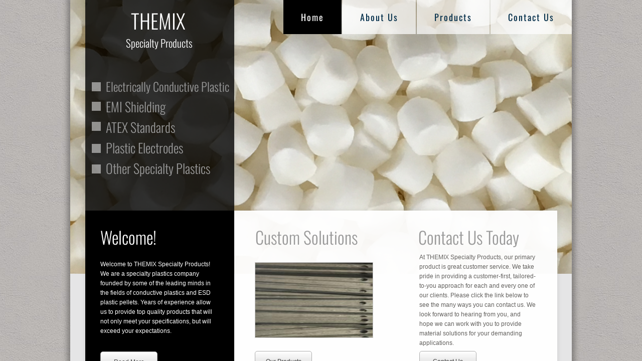

--- FILE ---
content_type: application/javascript
request_url: https://img1.wsimg.com/wst/v7/WSB7_J_20180508_2256_WSB-17321_1431/v2/common/util/documentHelper.js
body_size: 34
content:
define(["appconfig"],function(e){function n(e){if(e&&"0"!==e){var n=i.exec(e);return n?o+"/"+n[1]+"?AccessKeyId="+n[2]+"&disposition=0&alloworigin=1":r+e}return""}var i=/^([0-9a-f]{32}):([0-9a-f]{20})$/i,o=e.documentDownloadBaseUrl.replace(/^https?:|\/+$/gi,""),r="/document/";return{getDocumentUrl:n}});
//# sourceMappingURL=documentHelper.js.map